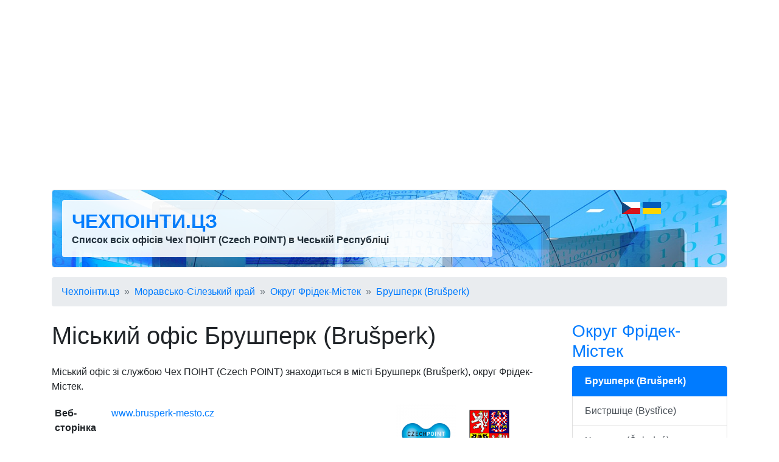

--- FILE ---
content_type: text/html; charset=utf-8
request_url: http://www.czechpointy.cz/ua/subjekty/mestsky-urad-brusperk/
body_size: 6130
content:
<!DOCTYPE html>
<html lang="uk">
<head>
	<title>Чех ПОІНТ (Czech POINT) Міський офіс Брушперк (Brušperk) - poloha na mapě - Czechpointy.cz</title>

	<meta charset="utf-8">
	<meta name="description" content="🚩 Міський офіс зі службою Чех ПОІНТ (Czech POINT) знаходиться за адресою K náměstí 22, 739 44 Брушперк (Brušperk), округ Фрідек-Містек. Otevírací doba, kontakt, poloha na mapě, úřední hodiny." />
	<meta name="keywords" content="czech point,перевірка підписів,пошта,нотаріус,господарська палата,міська влада,матрика" lang="uk" />
	<meta name="robots" content="index,follow" />
	<meta name="author" content="Martin Calta" />
	<link rel="canonical" href="http://www.czechpointy.cz/ua/subjekty/mestsky-urad-brusperk/" />

	<link rel="alternate" hreflang="cs" href="http://www.czechpointy.cz/subjekty/mestsky-urad-brusperk/" />
	<link rel="alternate" hreflang="uk" href="http://www.czechpointy.cz/ua/subjekty/mestsky-urad-brusperk/" />
	<link rel="alternate" hreflang="x-default" href="http://www.czechpointy.cz/" />

	<meta name="viewport" content="width=device-width, initial-scale=1, shrink-to-fit=no">

	<!-- Global site tag (gtag.js) - Google Analytics -->
	<script async src="https://www.googletagmanager.com/gtag/js?id=G-1NYVCG7ML1"></script>
	<script>
		window.dataLayer = window.dataLayer || [];
		function gtag(){ dataLayer.push(arguments); }
		gtag('js', new Date());
		gtag('config', 'G-1NYVCG7ML1');
	</script>

	<link href="/css/global.css?v=2" type="text/css" rel="stylesheet" media="screen" />
	<link href="/shared/bootstrap/bootstrap.min.css?v=2" type="text/css" rel="stylesheet" media="screen" />

	<script src="/shared/jquery.js?v=2" type="text/javascript"></script>
	<script src="/shared/nette.ajax.js?v=2" type="text/javascript"></script>
	<script src="/shared/netteForms.js?v=2" type="text/javascript"></script>
	<script src="/shared/bootstrap/bootstrap.min.js?v=2" type="text/javascript"></script>

	<script>
	$(function () {
		$.nette.init();
	});
	</script>

	<link rel="shortcut icon" href="/favicon.ico" type="image/x-icon" />
	<link rel="icon" type="image/png" sizes="96x96" href="/favicon.png" />

	<meta property="og:site_name" content="Чехпоінти.цз" />
	<meta property="og:url" content="http://www.czechpointy.cz/ua/subjekty/mestsky-urad-brusperk/" />
	<meta property="og:title" content="Чех ПОІНТ (Czech POINT) Міський офіс Брушперк (Brušperk) - poloha na mapě - Czechpointy.cz" />
	<meta property="og:description" content="🚩 Міський офіс зі службою Чех ПОІНТ (Czech POINT) знаходиться за адресою K náměstí 22, 739 44 Брушперк (Brušperk), округ Фрідек-Містек. Otevírací doba, kontakt, poloha na mapě, úřední hodiny." />

	<script data-ad-client="ca-pub-9528915845105855" async src="https://pagead2.googlesyndication.com/pagead/js/adsbygoogle.js"></script>	

</head>

<body id="page-subjects">


<div class="container">

	<div class="row mt-3">
		<div class="col">
<div id="shared_Ad_1">
<ins class="adsbygoogle"
     style="display:block"
     data-ad-client="ca-pub-9528915845105855"
     data-ad-slot="5105775841"
     data-ad-format="auto"
     data-full-width-responsive="true"></ins>
<script>
     (adsbygoogle = window.adsbygoogle || []).push({});
</script>
</div>
		</div>
	</div>
	<div id="head" class="border p-3 mb-3 mt-3 bg-white rounded">
		<div class="row">
			<div class="col-md-8">
				<div class="p-3 bg-white rounded" style="opacity: .90">
					<div>
						<strong class="h2 font-weight-bold text-uppercase"><a href="/ua/">Чехпоінти.цз</a></strong>
					</div>
					<div class="d-none d-sm-block">
						<strong>Список всіх офісів Чех ПОІНТ (Czech POINT) в Чеській Республіці</strong>
					</div>
				</div>
			</div>

			<div class="col-md-3 text-right">
					<a href="/subjekty/mestsky-urad-brusperk/" class="text-decoration-none">
					<img src="/shared/img/cz-30x20.jpg" width="30" height="20" alt="Česky" />
					</a>
					
					<img src="/shared/img/ua-30x20.jpg" width="30" height="20" alt="Українською" />
					
			</div>

					</div>
	</div>

	<script>
		var selector = '#head';
		var image = '/img/head.jpg';
		function setBackgroundImage(selector, image, setCache) {
			var el = document.querySelector(selector);
			el.style.backgroundImage = "url('" + image + "')";
			if (setCache) {
				try {
					window.localStorage.setItem(image, true);
				} catch(e) {

				}
			}
		}
		if (window.localStorage.getItem(image)) {
			setBackgroundImage(selector, image);
		} else {
			window.onload = setBackgroundImage(selector, image, true);
		}
	</script>

<div id="navigation">
	<nav aria-label="breadcrumb">
		<ol class="breadcrumb">
				<li class="breadcrumb-item"><a href="/ua/">Чехпоінти.цз</a></li>
				<li class="breadcrumb-item"><a href="/ua/moravskoslezsky-kraj/">Моравсько-Сілезький край</a></li>
				<li class="breadcrumb-item"><a href="/ua/okres-frydek-mistek/">Округ Фрідек-Містек</a></li>
				<li class="breadcrumb-item"><a href="/ua/brusperk/">Брушперк (Brušperk)</a></li>
		</ol>
	</nav>
</div>

<div id="page" class="row">

	<div id="main" class="col-md-9">

<h1>Міський офіс Брушперк (Brušperk)</h1>

<p class="note">Міський офіс зі службою Чех ПОІНТ (Czech POINT) знаходиться в місті Брушперк (Brušperk), округ Фрідек-Містек.</p>

<div class="mb-3">
<div id="shared_Ad_2">
</div>
</div>

<div class="container">
	<div class="row">
		<table class="col-md-8 table table-sm table-borderless">
			<tr>
				<th>Веб-сторінка</th>
				<td><a href="http://www.brusperk-mesto.cz">www.brusperk-mesto.cz</a></td>
			</tr>
			<tr>
				<th>Адреса</th>
				<td><div id="shared_SubjectAddress_3">
<div class="adr">
	<span class="street-address">К намєсті 22 (K náměstí 22)</span>, 
	<span class="postal-code">739 44</span>
		<a class="locality" href="/ua/brusperk/"
		   title="Інші Чех ПОІНТи в місті Брушперк (Brušperk)">Брушперк (Brušperk)</a>
	(<a class="region" href="/ua/moravskoslezsky-kraj/"
		   title="Інші Чех ПОІНТи в області Моравсько-Сілезький край">Моравсько-Сілезький край</a>)
</div></div>
</td>
			</tr>
			<tr>
				<th>ҐПС</th>
				<td>
					49°42&#039;1.317&quot;N, 18°13&#039;23.962&quot;E
				</td>
			</tr>
			<tr>
				<th>ІН</th>
				<td>00296538</td>
			</tr>
			<tr>
				<th>Години роботи</th>
				<td>
					<table class="table-in-table">
						<tr><th>Понеділок</th><td>
							08:00&nbsp;-&nbsp;11:30, 
							13:00&nbsp;-&nbsp;17:00
						</td></tr>
						<tr><th>Середа</th><td>
							08:00&nbsp;-&nbsp;11:30, 
							13:00&nbsp;-&nbsp;17:00
						</td></tr>
						<tr><th>Четвер</th><td>
							13:00&nbsp;-&nbsp;15:00
						</td></tr>
					</table>
				</td>
			</tr>
		</table>

		<div class="col-md-4 d-none d-md-block">

<span class="img" style="width: 100px; height: 100px">
	<img class="photo" src="/i/sh/583/1-t.png"
		 width="100" height="100"
		 alt=""
		 
		  />
</span>
<span class="img" style="width: 100px; height: 100px">
	<img class="photo" src="/i/sh/8/4-t.png"
		 width="100" height="100"
		 alt=""
		 
		  />
</span>
			<div style="height:150px" class="mt-3">
<div id="shared_Ad_4">
<ins class="adsbygoogle"
     style="display:block"
     data-ad-client="ca-pub-9528915845105855"
     data-ad-slot="3862822845"
     data-ad-format="rectangle"
     data-full-width-responsive="true"></ins>
<script>
     (adsbygoogle = window.adsbygoogle || []).push({});
</script>
</div>
			</div>
		</div>
	</div>
</div>

	<div class="mb-3">
<div id="map">
<script type="text/javascript" src="https://api.mapy.cz/loader.js"></script>
<script type="text/javascript">Loader.load();</script>

<div id="Shared_SeznamMap1" class="map border rounded" style="width: 100\%; height: 300px; border: 1px solid silver; margin: 0 auto; visibility: hidden"></div>

<script type="text/javascript">
	/* <![CDATA[ */
	var center = SMap.Coords.fromWGS84(18.2233227, 49.7003657);
	var mark = SMap.Coords.fromWGS84(18.2233227, 49.7003657);

	var m = new SMap(JAK.gel("Shared_SeznamMap1"), center, 17);
	m.addDefaultLayer(SMap.DEF_BASE).enable();
	m.addDefaultControls();

	var layer = new SMap.Layer.Marker();
	m.addLayer(layer);
	layer.enable();

	var options = {
		title: "Міський офіс Брушперк (Brušperk)"
	};
	var marker = new SMap.Marker(mark, "myMarker", options);
		var card = new SMap.Card();
		card.getHeader().innerHTML = "<strong>Міський офіс Брушперк (Brušperk)</strong>";
		card.getBody().innerHTML = "К намєсті 22 (K náměstí 22), 739 44 Брушперк (Brušperk)";
		marker.decorate(SMap.Marker.Feature.Card, card);

	layer.addMarker(marker);

	var $div = $('<div />');
	$('#Shared_SeznamMap1').after($div);
	$div.addClass('map-zoom');
	var $a = $('<a />');
	$a.attr('href', 'http://www.mapy.cz/#!x=18.2233227&y=49.7003657&z=17'
		+ '&t=s&d=user_18.2233227%2C49.7003657%2C'
		+ '%D0%9A%20%D0%BD%D0%B0%D0%BC%D1%94%D1%81%D1%82%D1%96%2022%20%28K%20n%C3%A1m%C4%9Bst%C3%AD%2022%29%2C%20739%2044%20%D0%91%D1%80%D1%83%D1%88%D0%BF%D0%B5%D1%80%D0%BA%20%28Bru%C5%A1perk%29~_1');

	$a.text('Збільшити карту');

	$div.append($a);

	$('#Shared_SeznamMap1').css({
		visibility: 'visible'
	});

	/* /]]> */
</script>
</div>
	</div>

	<p class="mb-3">
		<a href="/ua/okres-frydek-mistek/">Інші Чех ПОІНТи в окрузі Фрідек-Містек</a>
	</p>

	<div class="mb-3">
<div id="shared_Ad_5">
<ins class="adsbygoogle"
     style="display:block"
     data-ad-client="ca-pub-9528915845105855"
     data-ad-slot="5337076337"
     data-ad-format="auto"
     data-full-width-responsive="true"></ins>
<script>
     (adsbygoogle = window.adsbygoogle || []).push({});
</script>
</div>
	</div>

<div id="rating">
<div class="p-3 mb-2 bg-secondary text-white text-center rounded">

<strong>Рейтинг:</strong>


<span style="position: relative; display: inline-block; color: #444">
<span style="padding: 0 .2em">★</span><span style="padding: 0 .2em">★</span><span style="padding: 0 .2em">★</span><span style="padding: 0 .2em">★</span><span style="padding: 0 .2em">★</span>

<span style="color: #ffc107; position: absolute; top:0; left:0; width: 80%; z-index: 2; overflow: hidden; white-space: nowrap; text-overflow: clip; ">
<span style="padding: 0 .2em">★</span><span style="padding: 0 .2em">★</span><span style="padding: 0 .2em">★</span><span style="padding: 0 .2em">★</span><span style="padding: 0 .2em">★</span>
</span>

</span>


&nbsp;

Оцініть:

<span style="white-space: nowrap">
<a class="ajax btn btn-light pt-0 pb-0" href="/subjekty/mestsky-urad-brusperk/?rating-rating=5&amp;do=rating-rating">👍</a>&nbsp;<a class="ajax btn btn-light pt-0 pb-0" href="/subjekty/mestsky-urad-brusperk/?rating-rating=1&amp;do=rating-rating">👎</a>
</span>


</div>
</div>

<div id="shared_SocialShare_6">

	<script type="text/javascript">
		/* <![CDATA[ */
		$(document).ready(function() {
			$('.social-share a').click(function(){
				window.open($(this).attr('href'),
						$(this).attr('title'),'toolbar=no,width=750,height=550');
				return false;
			});
		});
		/* /]]> */
	</script>

	<script>!function(d,s,id){ var js,fjs=d.getElementsByTagName(s)[0];if(!d.getElementById(id)){ js=d.createElement(s);js.id=id;js.src="//platform.twitter.com/widgets.js";fjs.parentNode.insertBefore(js,fjs);}}(document,"script","twitter-wjs");</script>

	

<div class="row">

	<div class="col">
		<div class="fb-like" data-href="http://www.czechpointy.cz/ua/subjekty/mestsky-urad-brusperk/" data-send="false" data-width="90" data-show-faces="false" data-layout="button_count"></div>

		&nbsp;
		&nbsp;
		&nbsp;

		<a href="https://twitter.com/share" class="twitter-share-button" data-size="medium" data-lang="cs" data-count="horizontal">Tweet</a>
	</div>
</div>


</div>

	</div>

	<div id="side" class="col-md-3 side">

<div id="regionChildren">
<div>
	<div class="box">
		<h3><a href="/ua/okres-frydek-mistek/">Округ  Фрідек-Містек</a></h3>
		<div class="list-group">
					<strong class="list-group-item active">Брушперк (Brušperk)</strong>
					<a class="list-group-item list-group-item-action" href="/ua/bystrice-1/" title="Чех ПОІНТ (Czech POINT) в місті Бистршіце (Bystřice)">Бистршіце (Bystřice)</a>
					<a class="list-group-item list-group-item-action" href="/ua/celadna/" title="Чех ПОІНТ (Czech POINT) в місті Челадна (Čeladná)">Челадна (Čeladná)</a>
					<a class="list-group-item list-group-item-action" href="/ua/dobra/" title="Чех ПОІНТ (Czech POINT) в місті Добра (Dobrá)">Добра (Dobrá)</a>
					<a class="list-group-item list-group-item-action" href="/ua/frycovice/" title="Чех ПОІНТ (Czech POINT) в місті Фричовіце (Fryčovice)">Фричовіце (Fryčovice)</a>
					<a class="list-group-item list-group-item-action" href="/ua/frydek-mistek/" title="Чех ПОІНТ (Czech POINT) в місті Фрідек-Містек">Фрідек-Містек</a>
					<a class="list-group-item list-group-item-action" href="/ua/frydlant-nad-ostravici/" title="Чех ПОІНТ (Czech POINT) в місті Фридлант над Остравіці (Frýdlant nad Ostravicí)">Фридлант над Остравіці (Frýdlant nad Ostravicí)</a>
					<a class="list-group-item list-group-item-action" href="/ua/hnojnik/" title="Чех ПОІНТ (Czech POINT) в місті Гнойнік (Hnojník)">Гнойнік (Hnojník)</a>
					<a class="list-group-item list-group-item-action" href="/ua/jablunkov/" title="Чех ПОІНТ (Czech POINT) в місті Яблунков (Jablunkov)">Яблунков (Jablunkov)</a>
					<a class="list-group-item list-group-item-action" href="/ua/ostravice/" title="Чех ПОІНТ (Czech POINT) в місті Остравіце (Ostravice)">Остравіце (Ostravice)</a>
					<a class="list-group-item list-group-item-action" href="/ua/paskov/" title="Чех ПОІНТ (Czech POINT) в місті Пасков (Paskov)">Пасков (Paskov)</a>
					<a class="list-group-item list-group-item-action" href="/ua/pisek-2/" title="Чех ПОІНТ (Czech POINT) в місті Пісек">Пісек</a>
					<a class="list-group-item list-group-item-action" href="/ua/trinec/" title="Чех ПОІНТ (Czech POINT) в місті Тршінец (Třinec)">Тршінец (Třinec)</a>
		</div>

	</div>
</div>
</div>




	<div class="box">
		<h3>Поради</h3>

		<ul class="list-unstyled">

			<li class="mb-2">
			<a href="http://www.seznam-notaru.cz/ua/okres-frydek-mistek/"
				title="Seznam notářů в окрузі Фрідек-Містек">Нотаріуси в окрузі Фрідек-Містек</a>
			</li>

			<li class="mb-2">
			<a href="http://www.overovani-podpisu.cz/okres-frydek-mistek/"
				title="Ověřování podpisů в окрузі Фрідек-Містек">Перевірка підписів в окрузі Фрідек-Містек</a>
			</li>

			<li class="mb-2">
			<a href="http://www.seznam-post.cz/ua/okres-frydek-mistek/"
				title="Pobočky České pošty в окрузі Фрідек-Містек">Пошта в окрузі Фрідек-Містек</a>
			</li>

			<li class="mb-2">
			<a href="http://www.hledej-lekarnu.cz/okres-frydek-mistek/"
				title="Lékárny в окрузі Фрідек-Містек">Аптека в окрузі Фрідек-Містек</a>
			</li>

			<li class="mb-2">
			<a href="http://www.pohorka.info/okres-frydek-mistek/"
				title="Cestování a tipy na výlety в окрузі Фрідек-Містек">Екскурсії в окрузі Фрідек-Містек</a>
			</li>

		<ul>
	</div>

<div id="shared_Ad_7">
<div style="width: 100%; height: 650px">
	<div id="ad-side-sticky" style="width: inherit; height: 620px">
		<ins class="adsbygoogle"
		     style="display:block"
		     data-ad-client="ca-pub-9528915845105855"
		     data-ad-slot="1837471567"
		     data-ad-format="vertical"
		     data-full-width-responsive="true"></ins>
		<script>
		     (adsbygoogle = window.adsbygoogle || []).push({});
		</script>
	</div>

	
	<script src="/shared/sticky.js?v=2" type="text/javascript"></script>

	<script type="text/javascript">
		sticky.init('ad-side-sticky', 'foot');
	</script>
</div>
</div>

	<br/><br/>
	</div>
</div>

	<div id="foot" class="row mt-5">

		<div class="col-11">
			<div>
				CzechPOINTy (<a href="/ua/">www.czechpointy.cz</a>)
			</div>
			<div>
				<a href="/ua/redakce/info/">O CzechPOINTech</a>
				&nbsp;&middot;&nbsp;
				<a href="/ua/kontakt/">Kontakt</a>
			</div>
		</div>
		<div class="col-1 text-right">
				<script src="http://c1.navrcholu.cz/code?site=140150;t=lb14"></script><noscript><div><a href="http://navrcholu.cz/"><img src="http://c1.navrcholu.cz/hit?site=140150;t=lb14;ref=;jss=0" width="14" height="14" alt="NAVRCHOLU.cz" style="border:none" /></a></div></noscript>

				<script>

				  var _gaq = _gaq || [];
				  _gaq.push(['_setAccount', 'UA-28510266-2']);
				  _gaq.push(['_setDomainName', 'czechpointy.cz']);
				  _gaq.push(['_trackPageview']);

				  (function() {
					var ga = document.createElement('script'); ga.async = true;
					ga.src = ('https:' == document.location.protocol ? 'https://ssl' : 'http://www') + '.google-analytics.com/ga.js';
					var s = document.getElementsByTagName('script')[0]; s.parentNode.insertBefore(ga, s);
				  })();

				</script>
		</div>
	</div>
</div>

<div id="structuredData">
<script type="application/ld+json">{"@context":"https:\/\/schema.org","@type":"GovernmentOffice","image":["http:\/\/www.czechpointy.cz\/ua\/i\/sh\/583\/1.png","http:\/\/www.czechpointy.cz\/ua\/i\/sh\/8\/4.png"],"@id":"\/ua\/subjekty\/mestsky-urad-brusperk\/","name":"\u0427\u0435\u0445 \u041f\u041e\u0406\u041d\u0422 (Czech POINT) \u041c\u0456\u0441\u044c\u043a\u0438\u0439 \u043e\u0444\u0456\u0441 \u0411\u0440\u0443\u0448\u043f\u0435\u0440\u043a (Bru\u0161perk)","address":{"@type":"PostalAddress","streetAddress":"K n\u00e1m\u011bst\u00ed 22","addressLocality":"\u0411\u0440\u0443\u0448\u043f\u0435\u0440\u043a (Bru\u0161perk)","addressRegion":"\u043e\u043a\u0440\u0443\u0433 \u0424\u0440\u0456\u0434\u0435\u043a-\u041c\u0456\u0441\u0442\u0435\u043a","postalCode":"739 44","addressCountry":"\u0427\u0435\u0441\u044c\u043a\u0430 \u0420\u0435\u0441\u043f\u0443\u0431\u043b\u0456\u043a\u0430"},"aggregateRating":{"@type":"AggregateRating","ratingValue":4,"ratingCount":10,"bestRating":5,"worstRating":1},"geo":{"@type":"GeoCoordinates","latitude":"49.7003657","longitude":"18.2233227"},"url":"http:\/\/www.czechpointy.cz\/ua\/subjekty\/mestsky-urad-brusperk\/","openingHoursSpecification":[{"@type":"OpeningHoursSpecification","dayOfWeek":"http:\/\/schema.org\/Monday","opens":"08:00:00","closes":"11:30:00"},{"@type":"OpeningHoursSpecification","dayOfWeek":"http:\/\/schema.org\/Monday","opens":"13:00:00","closes":"17:00:00"},{"@type":"OpeningHoursSpecification","dayOfWeek":"http:\/\/schema.org\/Tuesday","opens":"00:00:00","closes":"00:00:00"},{"@type":"OpeningHoursSpecification","dayOfWeek":"http:\/\/schema.org\/Wednesday","opens":"08:00:00","closes":"11:30:00"},{"@type":"OpeningHoursSpecification","dayOfWeek":"http:\/\/schema.org\/Wednesday","opens":"13:00:00","closes":"17:00:00"},{"@type":"OpeningHoursSpecification","dayOfWeek":"http:\/\/schema.org\/Thursday","opens":"13:00:00","closes":"15:00:00"},{"@type":"OpeningHoursSpecification","dayOfWeek":"http:\/\/schema.org\/Friday","opens":"00:00:00","closes":"00:00:00"},{"@type":"OpeningHoursSpecification","dayOfWeek":"http:\/\/schema.org\/Saturday","opens":"00:00:00","closes":"00:00:00"},{"@type":"OpeningHoursSpecification","dayOfWeek":"http:\/\/schema.org\/Sunday","opens":"00:00:00","closes":"00:00:00"}]}</script>
<script type="application/ld+json">{"@context":"https:\/\/schema.org","@type":"BreadcrumbList","itemListElement":[{"@type":"ListItem","position":1,"name":"\u0427\u0435\u0445\u043f\u043e\u0456\u043d\u0442\u0438.\u0446\u0437","item":"http:\/\/www.czechpointy.cz\/ua\/ua\/"},{"@type":"ListItem","position":2,"name":"\u041c\u043e\u0440\u0430\u0432\u0441\u044c\u043a\u043e-\u0421\u0456\u043b\u0435\u0437\u044c\u043a\u0438\u0439 \u043a\u0440\u0430\u0439","item":"http:\/\/www.czechpointy.cz\/ua\/ua\/moravskoslezsky-kraj\/"},{"@type":"ListItem","position":3,"name":"\u041e\u043a\u0440\u0443\u0433 \u0424\u0440\u0456\u0434\u0435\u043a-\u041c\u0456\u0441\u0442\u0435\u043a","item":"http:\/\/www.czechpointy.cz\/ua\/ua\/okres-frydek-mistek\/"},{"@type":"ListItem","position":4,"name":"\u0411\u0440\u0443\u0448\u043f\u0435\u0440\u043a (Bru\u0161perk)","item":"http:\/\/www.czechpointy.cz\/ua\/ua\/brusperk\/"},{"@type":"ListItem","position":5,"name":"\u041c\u0456\u0441\u044c\u043a\u0438\u0439 \u043e\u0444\u0456\u0441 \u0411\u0440\u0443\u0448\u043f\u0435\u0440\u043a (Bru\u0161perk)"}]}</script>
</div>


</body>
</html>


--- FILE ---
content_type: text/html; charset=utf-8
request_url: https://www.google.com/recaptcha/api2/aframe
body_size: 261
content:
<!DOCTYPE HTML><html><head><meta http-equiv="content-type" content="text/html; charset=UTF-8"></head><body><script nonce="LU6jw5z4CQZ1s2OM3UZUTQ">/** Anti-fraud and anti-abuse applications only. See google.com/recaptcha */ try{var clients={'sodar':'https://pagead2.googlesyndication.com/pagead/sodar?'};window.addEventListener("message",function(a){try{if(a.source===window.parent){var b=JSON.parse(a.data);var c=clients[b['id']];if(c){var d=document.createElement('img');d.src=c+b['params']+'&rc='+(localStorage.getItem("rc::a")?sessionStorage.getItem("rc::b"):"");window.document.body.appendChild(d);sessionStorage.setItem("rc::e",parseInt(sessionStorage.getItem("rc::e")||0)+1);localStorage.setItem("rc::h",'1769014739251');}}}catch(b){}});window.parent.postMessage("_grecaptcha_ready", "*");}catch(b){}</script></body></html>